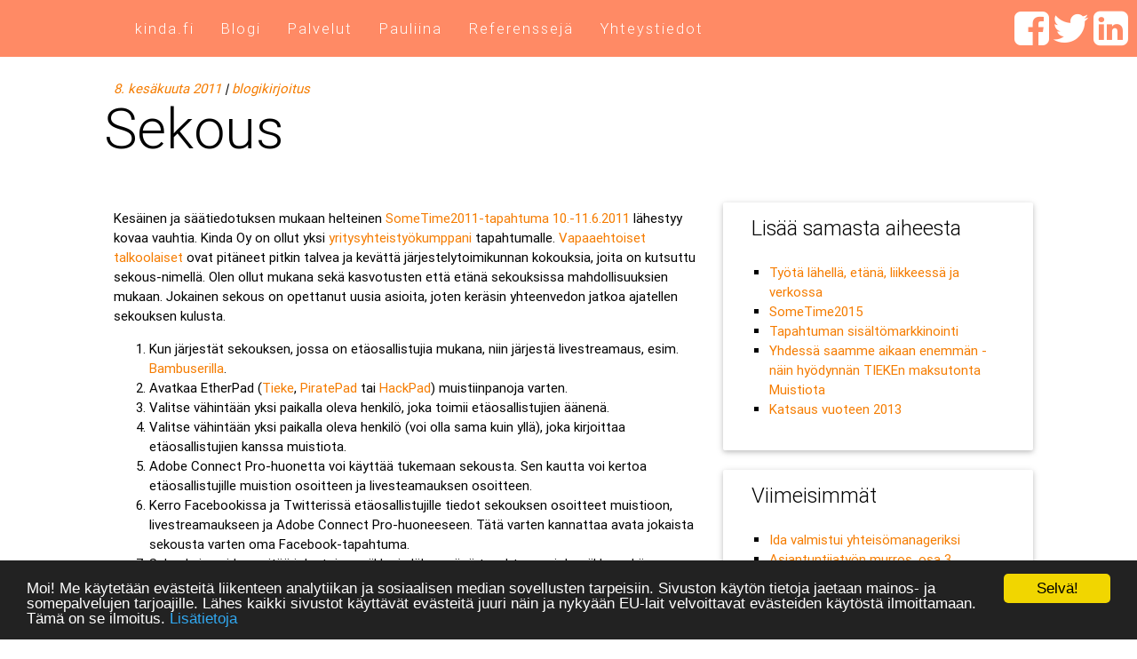

--- FILE ---
content_type: text/html
request_url: https://kinda.fi/posts/sekous/
body_size: 6097
content:
<!DOCTYPE HTML>
<html>
<head>

  <meta http-equiv="Content-Type" content="text/html; charset=UTF-8">
  <meta name="viewport" content="width=device-width, initial-scale=1, maximum-scale=1.0, user-scalable=no">
  <meta name="theme-color" content="#000000">
  <meta name="format-detection" content="telephone=no">
  <meta name="google-site-verification" content="YMI9VXv0bJgaBMnVnnzQLQ2FWx-ByskhXthm0ym5oEY" />

  <!--[if IE]><link rel="shortcut icon" href="/favicon.ico"><![endif]-->
  <link rel="apple-touch-icon-precomposed" href="/apple-touch-icon-precomposed.png">
  <link rel="icon" href="/favicon.png">
  <link rel="canonical" href="https://kinda.fi/posts/sekous/index.html" />

  
    <meta name="description" content="Kesäinen ja säätiedotuksen mukaan helteinen&amp;nbsp;SomeTime2011-tapahtuma 10.-11.6.2011 lähestyy kovaa vauhtia. Kinda Oy on ollut yksi yritysyhteistyökumppani tapahtumalle.&amp;nbsp;Vapaaehtoiset talkoolais">
<meta property="og:type" content="article">
<meta property="og:title" content="Sekous">
<meta property="og:url" content="https://kinda.fi/posts/sekous/index.html">
<meta property="og:site_name" content="Kinda.fi">
<meta property="og:description" content="Kesäinen ja säätiedotuksen mukaan helteinen&amp;nbsp;SomeTime2011-tapahtuma 10.-11.6.2011 lähestyy kovaa vauhtia. Kinda Oy on ollut yksi yritysyhteistyökumppani tapahtumalle.&amp;nbsp;Vapaaehtoiset talkoolais">
<meta property="og:locale">
<meta property="og:image" content="http://farm6.static.flickr.com/5301/5808861691_25bf77740b.jpg">
<meta property="article:published_time" content="2011-06-08T00:00:00.000Z">
<meta property="article:modified_time" content="2025-03-26T20:08:09.745Z">
<meta property="article:tag" content="sometime">
<meta property="article:tag" content="joukkoistaminen">
<meta property="article:tag" content="valokuvaus">
<meta property="article:tag" content="verkostoituminen">
<meta property="article:tag" content="mobiilisovellus">
<meta property="article:tag" content="twitter">
<meta property="article:tag" content="tapahtuma">
<meta property="article:tag" content="heimo">
<meta property="article:tag" content="bambuser">
<meta property="article:tag" content="verkkokokous">
<meta property="article:tag" content="googledocs">
<meta property="article:tag" content="etherpad">
<meta property="article:tag" content="wiki">
<meta property="article:tag" content="innostus">
<meta property="article:tag" content="facebook">
<meta name="twitter:card" content="summary">
<meta name="twitter:image" content="http://farm6.static.flickr.com/5301/5808861691_25bf77740b.jpg">
  

  
  <title>Sekous | Kinda.fi</title>


  <script src="https://code.jquery.com/jquery-2.2.0.min.js"></script>
  <link rel="stylesheet" href="https://cdnjs.cloudflare.com/ajax/libs/materialize/0.97.5/css/materialize.min.css">
  <script src="https://cdnjs.cloudflare.com/ajax/libs/materialize/0.97.5/js/materialize.min.js"></script>

  <link href="/css/style.css?v=5" type="text/css" rel="stylesheet" >
  <link href="/css/font-awesome.min.css" type="text/css" rel="stylesheet" >
  <script src="/js/modernizr.js"></script>
  <link href="https://fonts.googleapis.com/icon?family=Material+Icons" rel="stylesheet">

  <script type="text/javascript">
      window.cookieconsent_options = {"message":"Moi! Me käytetään evästeitä liikenteen analytiikan ja sosiaalisen median sovellusten tarpeisiin. Sivuston käytön tietoja jaetaan mainos- ja somepalvelujen tarjoajille. Lähes kaikki sivustot käyttävät evästeitä juuri näin ja nykyään EU-lait velvoittavat evästeiden käytöstä ilmoittamaan. Tämä on se ilmoitus.  ","dismiss":"Selvä!","learnMore":"Lisätietoja","link":"http://kinda.fi/evasteet/","theme":"dark-bottom"};
  </script>
  <script type="text/javascript" src="/js/cookieconsent.min.js"></script>
  <link href="/css/animate.min.css" type="text/css" rel="stylesheet" >

<meta name="generator" content="Hexo 6.1.0"></head>


<body id="top">
<main>
  <div id="fb-root"></div>
  <script>(function(d, s, id) {
    var js, fjs = d.getElementsByTagName(s)[0];
    if (d.getElementById(id)) return;
    js = d.createElement(s); js.id = id;
    js.src = "//connect.facebook.net/en_US/sdk.js#xfbml=1&version=v2.5";
    fjs.parentNode.insertBefore(js, fjs);
  }(document, 'script', 'facebook-jssdk'));</script>



<div class="navbar-fixed">
  <nav id="nav_f" class="deep-orange lighten-2" role="navigation">

    <div class="right navbar-social">
      <a target="_blank" rel="noopener" href="https://www.facebook.com/KindaOy"><i class="fa fa-facebook-square fa-3x"></i></a>
      <a target="_blank" rel="noopener" href="https://twitter.com/Kindafi"><i class="fa fa-twitter fa-3x"></i></a>
      <a target="_blank" rel="noopener" href="https://www.linkedin.com/company/1167000"><i class="fa fa-linkedin-square fa-3x"></i></a>
    </div>
    <div class="container">
      <div class="nav-wrapper">

        <ul class="left hide-on-med-and-down">
          <li><a href="/">kinda.fi</a></li>
          <li><a href="/blogi/">Blogi</a></li>
          <li><a href="/palvelut/">Palvelut</a></li>
          <li><a href="/pauliina/">Pauliina</a></li>
          <li><a href="/suositukset/">Referenssejä</a></li>
          <!-- <li><a href="/tilaus">Tilaus</a></li> -->
          <li><a href="/yhteys/">Yhteystiedot</a></li>
        </ul>
        <ul id="slide-out" class="side-nav">
          <li><a href="/">kinda.fi</a></li>
          <li><a href="/blogi/">Blogi</a></li>
          <li><a href="/palvelut/">Palvelut</a></li>
          <li><a href="/pauliina/">Pauliina</a></li>
          <li><a href="/suositukset/">Referenssejä</a></li>
          <!-- <li><a href="/tilaus">Tilaus</a></li> -->
          <li><a href="/yhteys/">Yhteystiedot</a></li>
        </ul>
        <a href="#" data-activates="slide-out" class="button-collapse"><i class="mdi-navigation-menu"></i></a>
      </div>
    </div>
  </nav>
</div>


<div class="colorback">

<div class="container">

  <div class="row">
    <div  class="col s12 m12 l12">
      
  <article id="post-sekous" class="article article-type-post">


    
    <div class="article-meta">
      <a href="/posts/sekous/" class="article-date">
  <time datetime="2011-06-08T00:00:00.000Z">8. kesäkuuta 2011</time>
</a>
 |
      
    <a class="article-category-link" href="/categories/blogikirjoitus/">blogikirjoitus</a>


    </div>
    

    

    <div class="row">
      
        
          <header class="article-header">
            
  
    <h1 class="article-title">
      Sekous
    </h1>
  


          </header>
        
      
    </div>

    </div>
  </div>

  <div class="row">
    <div  class="col s12 m8 l8">
      

<div class="article-entry">
  
    
    <p>Kesäinen ja säätiedotuksen mukaan helteinen&nbsp;<a href="http://kinda.fi/Yhteisollisen_tapahtuman_jarjestaminen_case_SomeTime2011">SomeTime2011-tapahtuma 10.-11.6.2011</a> lähestyy kovaa vauhtia. Kinda Oy on ollut yksi <a target="_blank" rel="noopener" href="http://sometime.purot.net/yritysyhteistyokumppanit">yritysyhteistyökumppani</a> tapahtumalle.&nbsp;<a target="_blank" rel="noopener" href="http://sometime2011.purot.net/aktiivit">Vapaaehtoiset talkoolaiset</a> ovat pitäneet pitkin talvea ja kevättä järjestelytoimikunnan kokouksia, joita on kutsuttu sekous-nimellä. Olen ollut mukana sekä kasvotusten että etänä sekouksissa mahdollisuuksien mukaan. Jokainen sekous on opettanut uusia asioita, joten keräsin yhteenvedon jatkoa ajatellen sekouksen kulusta.  <span id="more"></span>
</p><ol><li>Kun järjestät sekouksen, jossa on etäosallistujia mukana, niin järjestä livestreamaus, esim. <a target="_blank" rel="noopener" href="http://bambuser.com/">Bambuserilla</a>.</li><li>Avatkaa EtherPad (<a target="_blank" rel="noopener" href="http://muistio.tieke.fi/">Tieke</a>, <a target="_blank" rel="noopener" href="http://piratepad.net/front-page/">PiratePad</a> tai <a target="_blank" rel="noopener" href="https://hackpad.com/">HackPad</a>) muistiinpanoja varten.</li><li>Valitse vähintään yksi paikalla oleva henkilö, joka toimii etäosallistujien äänenä.</li><li>Valitse vähintään yksi paikalla oleva henkilö (voi olla sama kuin yllä), joka kirjoittaa etäosallistujien kanssa muistiota.</li><li>Adobe Connect Pro-huonetta voi käyttää tukemaan sekousta. Sen kautta voi kertoa etäosallistujille muistion osoitteen ja livesteamauksen osoitteen.</li><li>Kerro Facebookissa ja Twitterissä etäosallistujille tiedot sekouksen osoitteet muistioon, livestreamaukseen ja Adobe Connect Pro-huoneeseen. Tätä varten kannattaa avata jokaista sekousta varten oma Facebook-tapahtuma.</li><li>Sekouksia voidaan pitää joka toinen viikko ja lähempänä tapahtumaa joka viikko sekä tapahtumaviikolla useampi.</li><li>Sekouksen alussa esitellään lyhyesti jokainen paikalla osallistuja sekä luetaan ääneen etäosallistujien nimet.</li><li>Esittelykierroksen jälkeen tehdään lyhyt katsaus aiemmin tapahtuneisiin asioihin ja sekouksiin.</li><li>Katsauksen jälkeen käsitellään kaikki esiin tulevat asiat ja tehdään muistiinpanot.</li><li>Sekouksen jälkeen voi muistiinpanot siirtää EtherPadista <a target="_blank" rel="noopener" href="http://sometime2011.purot.net/miitit">suunnitteluwikiin</a> tai GoogleDocsiin talteen.</li></ol><p>Enää kaksi yötä ja sitten näemme tuttujen ja uusien kasvojen kanssa Espoossa Aalto Design Factorylla. Olen siellä vastaanottamassa rekisteröintitiskillä molempina päivinä, perjantaina ja lauantaina klo 9-10.</p><p>Voit seurata Twitterissä <a target="_blank" rel="noopener" href="http://twitter.com/#!/search/%23SomeTime2011">#SomeTime2011</a> tapahtuman lähenemistä ja <a target="_blank" rel="noopener" href="http://www.facebook.com/sometime.fi">Facebook-sivuilla</a>. Voit käydä katsomassa Bambuserissa aiempia livestreamauksia hakusanalla <a target="_blank" rel="noopener" href="http://bambuser.com/search/bambuser_search/SomeTime2011">SomeTime2011</a> ja Kurt Linderoosin Personal EU-kanavalta tallenteet nimettynä etuosassa <a target="_blank" rel="noopener" href="http://bambuser.com/channel/personaleu">SomeTime2011f2f</a>. Nähdään ja ollaan kuulolla!</p><p>P.S. Tässä <a target="_blank" rel="noopener" href="http://www.flickr.com/photos/keskitalo/5808861691/">Antti Keskitalon ottamassa kuvassa</a> on sukulaisnaisten tuoma ihana tuliaislahja Thaimaasta!</p><p><a target="_blank" rel="noopener" href="http://www.flickr.com/photos/keskitalo/5808861691/" title="fb-sandaalit by antti.keskitalo, on Flickr"><img style="display: block; margin-left: auto; margin-right: auto;" src="http://farm6.static.flickr.com/5301/5808861691_25bf77740b.jpg" alt="fb-sandaalit" width="500" height="333"></a></p><p style="text-align: right;">

<p><em>- Pauliina</em></p></p>

    
  
</div>

      <div class="article-footer">

  <div class="social-shares">
    <div class="fb-like" data-href="https://kinda.fi//posts/sekous" data-layout="button_count" data-action="like" data-show-faces="false" data-share="true">
    </div>
    <div class="twitter-share"><a target="_blank" rel="noopener" href="https://twitter.com/intent/tweet" class="twitter-share-button">Tweet</a></div>
    <script>!function(d,s,id){var js,fjs=d.getElementsByTagName(s)[0],p=/^http:/.test(d.location)?'http':'https';if(!d.getElementById(id)){js=d.createElement(s);js.id=id;js.src=p+'://platform.twitter.com/widgets.js';fjs.parentNode.insertBefore(js,fjs);}}(document, 'script', 'twitter-wjs');</script> <script src="//platform.linkedin.com/in.js" type="text/javascript">
      lang: en_US
    </script>
    <script type="IN/Share" style="vertical-align: top;"></script>
  </div>

  
  <ul class="article-tag-list"><div class="chip deep-orange lighten-2 white-text"><li class="article-tag-list-item"><a class="article-tag-list-link" href="/tags/bambuser/">bambuser</a></li></div><div class="chip deep-orange lighten-2 white-text"><li class="article-tag-list-item"><a class="article-tag-list-link" href="/tags/etherpad/">etherpad</a></li></div><div class="chip deep-orange lighten-2 white-text"><li class="article-tag-list-item"><a class="article-tag-list-link" href="/tags/facebook/">facebook</a></li></div><div class="chip deep-orange lighten-2 white-text"><li class="article-tag-list-item"><a class="article-tag-list-link" href="/tags/googledocs/">googledocs</a></li></div><div class="chip deep-orange lighten-2 white-text"><li class="article-tag-list-item"><a class="article-tag-list-link" href="/tags/heimo/">heimo</a></li></div><div class="chip deep-orange lighten-2 white-text"><li class="article-tag-list-item"><a class="article-tag-list-link" href="/tags/innostus/">innostus</a></li></div><div class="chip deep-orange lighten-2 white-text"><li class="article-tag-list-item"><a class="article-tag-list-link" href="/tags/joukkoistaminen/">joukkoistaminen</a></li></div><div class="chip deep-orange lighten-2 white-text"><li class="article-tag-list-item"><a class="article-tag-list-link" href="/tags/mobiilisovellus/">mobiilisovellus</a></li></div><div class="chip deep-orange lighten-2 white-text"><li class="article-tag-list-item"><a class="article-tag-list-link" href="/tags/sometime/">sometime</a></li></div><div class="chip deep-orange lighten-2 white-text"><li class="article-tag-list-item"><a class="article-tag-list-link" href="/tags/tapahtuma/">tapahtuma</a></li></div><div class="chip deep-orange lighten-2 white-text"><li class="article-tag-list-item"><a class="article-tag-list-link" href="/tags/twitter/">twitter</a></li></div><div class="chip deep-orange lighten-2 white-text"><li class="article-tag-list-item"><a class="article-tag-list-link" href="/tags/valokuvaus/">valokuvaus</a></li></div><div class="chip deep-orange lighten-2 white-text"><li class="article-tag-list-item"><a class="article-tag-list-link" href="/tags/verkkokokous/">verkkokokous</a></li></div><div class="chip deep-orange lighten-2 white-text"><li class="article-tag-list-item"><a class="article-tag-list-link" href="/tags/verkostoituminen/">verkostoituminen</a></li></div><div class="chip deep-orange lighten-2 white-text"><li class="article-tag-list-item"><a class="article-tag-list-link" href="/tags/wiki/">wiki</a></li></div></ul>




</div>


  
<div id="article-nav" class="card  lighten-3">
  
    <div class="article-nav-link-wrap">
      <a href="/posts/kinda-oy-lempaalan-paras-yritys/" id="article-nav-newer">
        <strong class="article-nav-caption"><i class="fa fa-arrow-right"></i> Uudempi:</strong>
        <span class="article-nav-title">
          
            Kinda Oy, Lempäälän paras yritys
          
        </span>
      </a>
    </div>
  
  
    <div class="article-nav-link-wrap">
      <a href="/posts/suomi-mm2011/" id="article-nav-older">
        <strong class="article-nav-caption"><i class="fa fa-arrow-right"></i> Vanhempi:</strong>
        <span class="article-nav-title">Suomi MM2011</span>
      </a>
    </div>
  
</div>



</article>



<section id="comments">
  <div id="disqus_thread"></div>
  <script>
  var disqus_config = function () {
  this.page.url = "https://kinda.fi/posts/sekous/";
  //this.page.identifier = PAGE_IDENTIFIER;
  };

  (function() {
  var d = document, s = d.createElement('script');

  s.src = '//kindafi.disqus.com/embed.js';

  s.setAttribute('data-timestamp', +new Date());
  (d.head || d.body).appendChild(s);
  })();
  </script>
  <noscript>Please enable JavaScript to view the <a target="_blank" href="https://disqus.com/?ref_noscript" rel="nofollow noopener">comments powered by Disqus.</a></noscript>
</section>


    </div>
    <div  class="card col s12 m4 l4">
      
        <div class="card-content">
          <span class="card-title">Lisää samasta aiheesta</span>
          <ul class="related-posts"><li class="related-posts-item"><a href="/posts/Tyota_lahella_etana_liikkeessa_ja_verkossa/">Työtä lähellä, etänä, liikkeessä ja verkossa</a></li><li class="related-posts-item"><a href="/posts/sometime2015/">SomeTime2015</a></li><li class="related-posts-item"><a href="/posts/tapahtuman-sisaltomarkkinointi/">Tapahtuman sisältömarkkinointi</a></li><li class="related-posts-item"><a href="/posts/yhdessa-saamme-aikaan-enemman/">Yhdessä saamme aikaan enemmän - näin hyödynnän TIEKEn maksutonta Muistiota</a></li><li class="related-posts-item"><a href="/posts/katsaus-vuoteen-2013/">Katsaus vuoteen 2013</a></li>
        </div>
      
    </div>
    <div class="card col s12 m4 l4">
      <div class="card-content">
        <span class="card-title">Viimeisimmät</span>
        <ul class="recent_posts"><li class="recent_post"><a href="/posts/ida-valmistui-yhteisomanageriksi/">Ida valmistui yhteisömanageriksi</a></li><li class="recent_post"><a href="/posts/asiantuntijatyon-murros-osa-kolme-hairintatilanteissa-toimiminen/">Asiantuntijatyön murros, osa 3 Häirintätilanteissa toimiminen</a></li><li class="recent_post"><a href="/posts/asiantuntijatyon-murros-osa-kaksi-digitaalinen-tyoturvallisuus/">Asiantuntijatyön murros, osa 2 Digitaalinen työturvallisuus</a></li><li class="recent_post"><a href="/posts/asiantuntijatyon-murros-osa-yksi-etatyo-ja-hybridityo/">Asiantuntijatyön murros, osa 1 Etätyö ja hybridityö</a></li><li class="recent_post"><a href="/posts/esta-huijaukset-facebookissa-kaksivaiheinen-tunnistautuminen-ja-merkitsemisen-estaminen/">Estä huijaukset Facebookissa - kaksivaiheinen tunnistautuminen ja merkitsemisen estäminen</a></li><li class="recent_post"><a href="/posts/ilmaisia-kuvapankkeja/">Ilmaisia kuvapankkeja</a></li><li class="recent_post"><a href="/posts/someohjeita/">Someohjeita</a></li><li class="recent_post"><a href="/posts/valmistautuminen-keskusteluun-somessa/">Valmistautuminen keskusteluun sosiaalisessa mediassa</a></li><li class="recent_post"><a href="/posts/uimarilupaus-jenni-moisio/">Uimarilupaus Jenni Moisio</a></li><li class="recent_post"><a href="/posts/osta-lempaalasta/">Osta Lempäälästä</a></li></ul>
      </div>
    </div>

  </div>

</div>
</div>
<!--Footer-->
</main>
<footer id="contact" class="deep-orange lighten-2 white-text">
    <div class="container">
        <div class="row">
            <div class="col l6 s6">
              <div class="row">
                <div class="col l4 12">
                  <img src="/images/kinda.svg" height="100" alt="KINDA">
                </div>
              </div>
            </div>

            <div class="col l6 s6">
              <div class="right">
                <a class="white-text" target="_blank" rel="noopener" href="https://www.facebook.com/KindaOy"><i class="fa fa-facebook-square fa-3x"></i></a>
                <a class="white-text" target="_blank" rel="noopener" href="https://twitter.com/Kindafi"><i class="fa fa-twitter fa-3x"></i></a>
                <a class="white-text" target="_blank" rel="noopener" href="https://www.linkedin.com/company/1167000"><i class="fa fa-linkedin-square fa-3x"></i></a>
              </div>
            </div>
            <div class="col l6 s6">
              <p class="right white-text text-darken-2"> <i style="margin-right:10px;" class="fa fa-whatsapp fa-2x"></i>+358 400 958 405</p>
            </div>
        </div>
    </div>
    <div class="footer-copyright white-text darken-3">
        <div class="container wite-text text-darken-2">
            <div class="left">&copy; Kinda Oy 2024</div>
            <div class="right"><a class="white-text" href=/evasteet/>Evästeistä</a></div> <div class="right" style="margin-left:10px;margin-right:10px;"> | </div>
            <div class="right"><a class="white-text" href=/rekisteriseloste>Rekisteriseloste</a></div>
        </div>
    </div>
</footer>


<script src="/js/masonry.pkgd.min.js"></script>
<script type="text/javascript">
    (function(e,t){var n=e.amplitude||{_q:[],_iq:{}};var r=t.createElement("script")
    ;r.type="text/javascript"
    ;r.integrity="sha384-girahbTbYZ9tT03PWWj0mEVgyxtZoyDF9KVZdL+R53PP5wCY0PiVUKq0jeRlMx9M"
    ;r.crossOrigin="anonymous";r.async=true
    ;r.src="https://cdn.amplitude.com/libs/amplitude-7.2.1-min.gz.js"
    ;r.onload=function(){if(!e.amplitude.runQueuedFunctions){
    console.log("[Amplitude] Error: could not load SDK")}}
    ;var i=t.getElementsByTagName("script")[0];i.parentNode.insertBefore(r,i)
    ;function s(e,t){e.prototype[t]=function(){
    this._q.push([t].concat(Array.prototype.slice.call(arguments,0)));return this}}
    var o=function(){this._q=[];return this}
    ;var a=["add","append","clearAll","prepend","set","setOnce","unset"]
    ;for(var u=0;u<a.length;u++){s(o,a[u])}n.Identify=o;var c=function(){this._q=[]
    ;return this}
    ;var l=["setProductId","setQuantity","setPrice","setRevenueType","setEventProperties"]
    ;for(var p=0;p<l.length;p++){s(c,l[p])}n.Revenue=c
    ;var d=["init","logEvent","logRevenue","setUserId","setUserProperties","setOptOut","setVersionName","setDomain","setDeviceId", "enableTracking", "setGlobalUserProperties","identify","clearUserProperties","setGroup","logRevenueV2","regenerateDeviceId","groupIdentify","onInit","logEventWithTimestamp","logEventWithGroups","setSessionId","resetSessionId"]
    ;function v(e){function t(t){e[t]=function(){
    e._q.push([t].concat(Array.prototype.slice.call(arguments,0)))}}
    for(var n=0;n<d.length;n++){t(d[n])}}v(n);n.getInstance=function(e){
    e=(!e||e.length===0?"$default_instance":e).toLowerCase()
    ;if(!n._iq.hasOwnProperty(e)){n._iq[e]={_q:[]};v(n._iq[e])}return n._iq[e]}
    ;e.amplitude=n})(window,document);
  
    amplitude.getInstance().init("bd4f39ee102c3d1cd9c24d7d4d47e510");
 
    
    var details = {
    page_title : "Sekous",
    page_url : "posts/sekous/",
    };
    amplitude.getInstance().logEvent("sivu", details);

  </script>
<script src="/js/init.js?ver=1"></script>
</body>
</html>



--- FILE ---
content_type: text/css
request_url: https://kinda.fi/css/style.css?v=5
body_size: 2190
content:
html {
  min-height: 100vh;
}

body {
  position: relative;
  min-height: 100vh;
}

/* 
.default_color{background-color: #f57c00 !important}

.default_color_text{color: #2196F3 !important}
*/

html, body {
  margin: 0;
  height: 100%;
}
body {
  display: grid;
  grid-gap: 10px;
  grid-template-columns: 1fr;
  grid-template-areas: "main" "footer";
  grid-template-rows: 1fr 80px;
}
main {
  grid-area: main;
}
footer {
  padding-top: 10px;
  min-height: 300px;
  grid-area: footer;
}

.icon-block {
    padding: 0 15px;
}


h1{
  font-weight: 300;
}

h2{
  font-weight: 300;
}
h3{
  font-weight: 300;
}
h4{
  font-weight: 300;
}

#nav_f{
  padding-left: 10px;
    box-shadow: none !important;
    -webkit-box-shadow:none !important;
}

#nav_f a{
    color: white;
}

.navbar-social{
  margin-right: 10px;
  margin-top: 10px;
}

.text_h {
    padding: 5% 0;
    font-size: 6.0em;
    font-weight: 300;
    color:white;
}

.bigger_text{
  font-size: 2.0rem;
  font-weight: 300;
}

.brand-logo{
    position: absolute;
    color: #fff;
    display: inline-block;
    font-size: 2.1rem;
    font-style: normal;
    font-weight: 100;
    padding: 0;
    letter-spacing: 7px;
}


.span_h2 {font-weight: 300;color: #2196F3;}

.text_b{color: #2196F3;}

.in{font-weight: 400 !important; font-style: normal !important;}


.pauliinacover{
background-image: url(../images/pauliinaweb-10.jpg);
background-size: cover;
}

@media only screen and (max-width: 600px){
  .pauliinacover{
  background-image: url(../images/pauliinaweb-10-s.jpg);
  background-size: cover;
  }
}

.laskucover{
/* background-image: url(../images/sinisiivin.jpg);
background-size: cover; */
}
.valmentajacover{
background-image: url(../images/ruohokentta.jpg);
background-size: cover;
}

.content{
  max-width: 1280px;
  margin: auto;
  padding: 10px;
}

.colorback{
  padding-bottom: 200px;
  padding-top: 10px;
  color: black;
  margin-bottom: 0;
}
.big-section{
  /* min-height: 600px; */
  padding-bottom: 10px;
  padding-top: 10px;
  color: black;
  margin-bottom: 0;
  position: relative;
}

.big-section h2{
  font-weight: 300;
}

.big-header{
  font-weight: 300;
  margin-top: 10;
}

.bubble-box{
  font-size: 1.2rem;
  font-style: italic;
}

.green .card{
  font-size: 1.2rem;
  font-weight: 300;
  background-color: #2e7d32;
}

.suositukset {
  font-size: 1.2rem;
  font-weight: 300;
}


.card .card-content {
    padding: 5px 20px 20px 20px;;
}

.card-content a {color: #2196F3;}

.card-content a:hover {color: #2196F3;}

.card-content ul li {
  list-style-type: square;
  margin-left: 20px;
}

.kindalist ul li {
  list-style-type: square;
  margin-left: 40px;
}

.card-content ul li {
  list-style-type: square;
  margin-left: 20px;
}

.text_pink{color:#EF9A9A;}

nav ul a {
    font-size: 1.1rem;
    color: #FFF;
    letter-spacing: 2px;
    display: block;
    font-weight: 300;
    padding: 0px 15px;
}

.cd-headline.type .cd-words-wrapper {
    vertical-align: top;
    overflow: hidden;
}

.cd-headline.type .cd-words-wrapper::after {
    /* vertical bar */
    content: '';
    position: absolute;
    right: 0;
    top: 50%;
    bottom: auto;
    -webkit-transform: translateY(-50%);
    -moz-transform: translateY(-50%);
    -ms-transform: translateY(-50%);
    -o-transform: translateY(-50%);
    transform: translateY(-50%);
    height: 90%;
    width: 1px;
    background-color: #aebcb9;
}

.cd-headline.type .cd-words-wrapper.waiting::after {
    -webkit-animation: cd-pulse 1s infinite;
    -moz-animation: cd-pulse 1s infinite;
    animation: cd-pulse 1s infinite;
}
.cd-headline.type .cd-words-wrapper.selected {
    background-color: #FFF;
}

.cd-headline.type .cd-words-wrapper.selected::after {
    visibility: hidden;
}

.cd-headline.type .cd-words-wrapper.selected b {
    color: #2196F3;
}

.cd-headline.type b {
    visibility: hidden;
}

.cd-headline.type b.is-visible {
    visibility: visible;
}

.cd-headline.type i {
    position: absolute;
    visibility: hidden;
}
.cd-headline.type i.in {
    position: relative;
    visibility: visible;
}

@-webkit-keyframes cd-pulse {
    0% {
        -webkit-transform: translateY(-50%) scale(1);
        opacity: 1;
    }
    40% {
        -webkit-transform: translateY(-50%) scale(0.9);
        opacity: 0;
    }
    100% {
        -webkit-transform: translateY(-50%) scale(0);
        opacity: 0;
    }
}
@-moz-keyframes cd-pulse {
    0% {
        -moz-transform: translateY(-50%) scale(1);
        opacity: 1;
    }
    40% {
        -moz-transform: translateY(-50%) scale(0.9);
        opacity: 0;
    }
    100% {
        -moz-transform: translateY(-50%) scale(0);
        opacity: 0;
    }
}

@keyframes cd-pulse {
    0% {
        -webkit-transform: translateY(-50%) scale(1);
        -moz-transform: translateY(-50%) scale(1);
        -ms-transform: translateY(-50%) scale(1);
        -o-transform: translateY(-50%) scale(1);
        transform: translateY(-50%) scale(1);
        opacity: 1;
    }
    40% {
        -webkit-transform: translateY(-50%) scale(0.9);
        -moz-transform: translateY(-50%) scale(0.9);
        -ms-transform: translateY(-50%) scale(0.9);
        -o-transform: translateY(-50%) scale(0.9);
        transform: translateY(-50%) scale(0.9);
        opacity: 0;
    }
    100% {
        -webkit-transform: translateY(-50%) scale(0);
        -moz-transform: translateY(-50%) scale(0);
        -ms-transform: translateY(-50%) scale(0);
        -o-transform: translateY(-50%) scale(0);
        transform: translateY(-50%) scale(0);
        opacity: 0;
    }
}



@media only screen and (max-width: 480px) {
    .text_h {
        padding: 4% 0;
        font-size: 5em;
        font-weight: 100;
        color: white;
    }
}

nav a.button-collapse {
    left: -25px;
}

.container {
}

.container a {
  color: #f57c00; /* orange darken-2 */
}

.article-type-post{
  margin-top: 15px;
}

.article-index {
  margin-top: 15px;
  margin-bottom: 30px;
}


.article-meta{
  font-style: italic;
}
.article-index h1 {
  font-size: 2rem;
}
@media only screen and (max-width: 600px){
  .bigger_text{
    font-size: 1.5rem;
  }
  .big-section{
    padding-left: 15px;
    padding-right: 5px;
  }
  .big-header{
    font-size: 2.5rem;
  }
  h1{
    font-size: 2.5rem;
  }
  h2{
    font-size: 2rem;
  }
  .article-entry h3{
    font-size: 2rem;
  }
}

@media only screen and (min-width: 601px){
  .big-section{
    padding-left: 25px;
    padding-right: 5px;
  }
  .container {
    width: 90%;
  }
  .article-index h1 {
    font-size: 2rem;
  }
  .big-header{
    font-size: 3rem;
  }
  .article-entry h2{
    font-size: 2.3rem;
  }
  .article-entry h3{
    font-size: 2rem;
  }
}

@media only screen and (min-width: 993px){
  .big-section{
    padding-left: 80px;
    padding-right: 40px;
  }
  .container {
    width: 90%;
  }
  .article-index h1 {
    font-size: 3.5rem;
  }
  .big-header{
    font-size: 3.5rem;
  }
  .article-entry h2{
    font-size: 2.3rem;
  }
  .article-entry h3{
    font-size: 2rem;
  }
}

@media only screen and (min-width: 1280px){
  .big-section{
    padding-left: 80px;
    padding-right: 40px;
  }
  .container {
    width: 80%;
  }
  .article-index h1 {
    font-size: 3.5rem;
  }
  .big-header{
    font-size: 4.2rem;
  }
}

.card-avatar .waves-effect {
    text-align: center;
    margin-top: 20px;
}

.card-avatar img {
    height: 150px;
    width: 150px;
    border-radius: 75px;
}

.orderbutton{
  margin-top: 20px;
}
.card-avatar .card-content {
    text-align: center;
}

.card .card-content p {
    margin: 15px 0px;
}

.card-avatar .card-content i {
   font-size: 1.5rem;
}

.card-avatar .card-content .card-title {
    line-height: 30px !important;
}

footer.page-footer {
  bottom: 0;
  clear: both;
  position: absolute;
  width: 100%;
  margin-top: 0px !important;
}

.article-entry p img{
    max-width: 100%;
}

.article-entry ul li{
  list-style: disc;
  list-style-position: inside;
  list-style-type: disc;
}

#kuvaus ul li{
  list-style: disc;
  list-style-position: inside;
  list-style-type: disc;
}

.article-header h1 {
  top: 0px;
  margin: 0px;
}

.article-header{
  top: 0px;
}

#article-nav{
  padding: 10px;
}
.article-index {
  padding: 0 10px 10px 10px;
}

.article-entry a{
  color: #f57c00; /* orange darken-2 */
}

.article-date {
}
.article-category {
}

.page-number{
  margin-right: 5px;
}

.article-tag-list-link {
  font-weight: 300;
}
.article-tag-list-item a{
  color: white;
}

.article-tag-list .chip {
  border-radius: 4px;
  margin-right: 2px;
  margin-bottom: 5px;
}

.category-list-link{
  margin-right: 5px;
}
.archive-list-link{
  margin-right: 5px;
}

.logo-text {
  font-size: 1.2rem;
}

.side-nav{
  background-color: black;
}
.suositukset-author{
  font-style: italic;
  margin-bottom: 10px;
  margin-top: 10px;
}
.suositukset a{
  color: #2196F3;
}

@media (max-width: 600px) {
.grid-sizer,
.grid-item { width: 95%; margin:10px}
}
@media (min-width: 601px) {
.grid-sizer,
.grid-item { width: 45%; margin:10px}
}

.img-thumbnail {
  max-width: 100%;
}

.teaser{
  margin-top: -10px;
}
.teaser_img {
  width: 100%;
}

.article-teaser-header{
  margin-right: 10px;

}

.article-teaser-header a{
  color: white;
}
.article-teaser-header h1{
  margin: 0;
}
.teaser_image  {
  left: 0;
  right: 0;
  z-index: 0;
  position: relative;
  padding: 10px;
  filter: brightness(50%);
  -webkit-filter: brightness(50%);
  -moz-filter: brightness(50%);
}

.teaser_content {
  color: white;
  position: absolute;
  padding: 10px;
  left: 0;
  top: 0;
  z-index: 100;
  margin-top: 10px;
  margin-left: 10px;
}

#muuta {
  min-height: 150px;
}

.social-shares{
  padding-top: 15px;
  padding-bottom: 15px;
}

.IN-widget{
  vertical-align: top !important;
}

.twitter-share{
  display: inline-block;
  vertical-align: top;
  margin-right: 5px;
}

address {
  font-size: 1.3rem;
  font-weight: 300;
}

.counter{
}

.count-header{
  min-height: 90px;
}

blockquote {
    font-size:16px;
    padding:28px 50px 1px 20px;
    margin-left:3px;
    margin-bottom:40px;
    background:#ffe0b2;
    border-left: 0;
}

blockquote:before {
    color: #f57c00;
    font-size: 40px;
    line-height: 0.1em;
    margin-right: 0.27em;
    content: "\f10d";
    font-family: FontAwesome;
    float:left;
}

.parallax-container {
  height: auto;
}

.pauliinainfo{margin: 30px 30px 30px 0;}

.page-social-shares{
  bottom: 5px;
}

#palauteform {
  min-height: 600px;
}

.palveluimagerow{
  margin-top: 10px;
}

.palveluimage{
  bottom: 0;
  left: 0;
  margin-top: 10px;
}

.palveluimage img{
   max-height: 230px;
}

.article-entry table tbody tr td {
  padding: 5px 5px;
}


--- FILE ---
content_type: text/javascript
request_url: https://kinda.fi/js/init.js?ver=1
body_size: 1490
content:
!function(t,e){"function"==typeof define&&define.amd?define(e):"object"==typeof exports?module.exports=e(require,exports,module):t.CountUp=e()}(this,(function(t,e,a){return function(t,e,a,n,i,o){for(var r=0,s=["webkit","moz","ms","o"],l=0;l<s.length&&!window.requestAnimationFrame;++l)window.requestAnimationFrame=window[s[l]+"RequestAnimationFrame"],window.cancelAnimationFrame=window[s[l]+"CancelAnimationFrame"]||window[s[l]+"CancelRequestAnimationFrame"];for(var u in window.requestAnimationFrame||(window.requestAnimationFrame=function(t,e){var a=(new Date).getTime(),n=Math.max(0,16-(a-r)),i=window.setTimeout((function(){t(a+n)}),n);return r=a+n,i}),window.cancelAnimationFrame||(window.cancelAnimationFrame=function(t){clearTimeout(t)}),this.options={useEasing:!0,useGrouping:!0,separator:",",decimal:".",postFormatter:null},o)o.hasOwnProperty(u)&&(this.options[u]=o[u]);""===this.options.separator&&(this.options.useGrouping=!1),this.options.prefix||(this.options.prefix=""),this.options.suffix||(this.options.suffix=""),this.d="string"==typeof t?document.getElementById(t):t,this.startVal=Number(e),this.endVal=Number(a),this.countDown=this.startVal>this.endVal,this.frameVal=this.startVal,this.decimals=Math.max(0,n||0),this.dec=Math.pow(10,this.decimals),this.duration=1e3*Number(i)||2e3;var m=this;this.version=function(){return"1.6.1"},this.printValue=function(t){var e=isNaN(t)?"--":m.formatNumber(t);"INPUT"==m.d.tagName?this.d.value=e:"text"==m.d.tagName||"tspan"==m.d.tagName?this.d.textContent=e:this.d.innerHTML=e},this.easeOutExpo=function(t,e,a,n){return a*(1-Math.pow(2,-10*t/n))*1024/1023+e},this.count=function(t){m.startTime||(m.startTime=t),m.timestamp=t;var e=t-m.startTime;m.remaining=m.duration-e,m.options.useEasing?m.countDown?m.frameVal=m.startVal-m.easeOutExpo(e,0,m.startVal-m.endVal,m.duration):m.frameVal=m.easeOutExpo(e,m.startVal,m.endVal-m.startVal,m.duration):m.countDown?m.frameVal=m.startVal-(m.startVal-m.endVal)*(e/m.duration):m.frameVal=m.startVal+(m.endVal-m.startVal)*(e/m.duration),m.countDown?m.frameVal=m.frameVal<m.endVal?m.endVal:m.frameVal:m.frameVal=m.frameVal>m.endVal?m.endVal:m.frameVal,m.frameVal=Math.floor(m.frameVal*m.dec)/m.dec,m.printValue(m.frameVal),e<m.duration?m.rAF=requestAnimationFrame(m.count):m.callback&&m.callback()},this.start=function(t){return m.callback=t,m.rAF=requestAnimationFrame(m.count),!1},this.pauseResume=function(){m.paused?(m.paused=!1,delete m.startTime,m.duration=m.remaining,m.startVal=m.frameVal,requestAnimationFrame(m.count)):(m.paused=!0,cancelAnimationFrame(m.rAF))},this.reset=function(){m.paused=!1,delete m.startTime,m.startVal=e,cancelAnimationFrame(m.rAF),m.printValue(m.startVal)},this.update=function(t){cancelAnimationFrame(m.rAF),m.paused=!1,delete m.startTime,m.startVal=m.frameVal,m.endVal=Number(t),m.countDown=m.startVal>m.endVal,m.rAF=requestAnimationFrame(m.count)},this.formatNumber=function(t){var e,a,n,i;if(t=t.toFixed(m.decimals),a=(e=(t+="").split("."))[0],n=e.length>1?m.options.decimal+e[1]:"",i=/(\d+)(\d{3})/,m.options.useGrouping)for(;i.test(a);)a=a.replace(i,"$1"+m.options.separator+"$2");var o=m.options.prefix+a+n+m.options.suffix;return null!=m.options.postFormatter&&(o=m.options.postFormatter(o)),o},m.printValue(m.startVal)}})),$(document).ready((function(){$("select").material_select()})),$(".grid").masonry({itemSelector:".grid-item",columnWidth:".grid-sizer",percentPosition:!0}),$(".button-collapse").sideNav(),$(document).ready((function(){$(".parallax").parallax()})),$(document).ready((function(){if("undefined"!=typeof count_twitter){var t={useEasing:!0,useGrouping:!0,separator:",",decimal:".",prefix:"",suffix:""};twAnim=new CountUp("twcount",0,count_twitter,0,4,t),poAnim=new CountUp("postcount",0,count_posts,0,2.5),slAnim=new CountUp("slidecount",0,count_slide,0,1),dlAnim=new CountUp("deliciouscount",0,count_delicious,0,2.5,t)}})),$(document).ready((function(){if("undefined"!=typeof count_twitter){showCounters=function(){twAnim.start(),poAnim.start(),slAnim.start(),dlAnim.start()};Materialize.scrollFire([{selector:"#counters",offset:300,callback:"showCounters()"}])}})),$(document).ready((function(){animateItk=function(){$("#kommentitlink").addClass("animated bounce")};Materialize.scrollFire([{selector:"#kommentitlink",offset:200,callback:"animateItk()"}])})),$(document).ready((function(){animateItp=function(){$("#palvelutlink").addClass("animated bounce")};Materialize.scrollFire([{selector:"#palvelutlink",offset:200,callback:"animateItp()"}])})),$(document).ready((function(){animateItb=function(){$("#blogilink").addClass("animated bounce")};Materialize.scrollFire([{selector:"#blogilink",offset:200,callback:"animateItb()"}])})),tilaa=function(t){window.location.href="/yhteys/"};

--- FILE ---
content_type: image/svg+xml
request_url: https://kinda.fi/images/kinda.svg
body_size: 4340
content:
<?xml version="1.0" encoding="utf-8"?>
<!-- Generator: Adobe Illustrator 15.0.0, SVG Export Plug-In . SVG Version: 6.00 Build 0)  -->
<!DOCTYPE svg PUBLIC "-//W3C//DTD SVG 1.1//EN" "http://www.w3.org/Graphics/SVG/1.1/DTD/svg11.dtd">
<svg version="1.1" id="Layer_1" xmlns="http://www.w3.org/2000/svg" xmlns:xlink="http://www.w3.org/1999/xlink" x="0px" y="0px"
	 width="244.36px" height="232.08px" viewBox="0 0 244.36 232.08" enable-background="new 0 0 244.36 232.08" xml:space="preserve">
<g>
	<path fill-rule="evenodd" clip-rule="evenodd" fill="#DE591B" d="M244.08,0c0,11.52,0,23.04,0,34.56
		C131.741,40.319,58.889,86.232,0,145.92C0,97.28,0,48.639,0,0C81.362,0,162.715,0,244.08,0z"/>
	
		<image overflow="visible" width="1019" height="968" xlink:href="[data-uri]
GXRFWHRTb2Z0d2FyZQBBZG9iZSBJbWFnZVJlYWR5ccllPAAAFepJREFUeNrs3dFum0AURVET8f+/
TEjkSMhywMDMcOey1pulxnagSbMPtH08AAAAgO5NT44EAAAAJA3/5eMvhwQAAAByEv0AAAAg+gEA
AADRDwAAAIh+AAAAQPQDAAAAoh8AAAAQ/QAAACD6AQAAANEPAAAAiH4AAABA9AMAAACiHwAAABD9
AAAAIPoBAAAA0Q8AAACIfgAAAED0AwAAAKIfAAAAEP0AAAAg+gEAAADRDwAAAIh+AAAAQPQDAAAA
oh8AAAAQ/QAAACD6AQAAANEPAAAAiH4AAABA9AMAAACiHwAAABD9AAAAIPoBAAAA0Q8AAACIfgAA
AED0AwAAAKIfAAAAEP0AAAAg+gEAAADRDwAAAIh+AAAAQPQDAAAAoh8AAAAQ/QAAACD6AQAAANEP
AAAAiH4AAABA9AMAAACiHwAAABD9AAAAIPoBAAAA0Q8AAACIfgAAAED0AwAAAKIfAAAAEP0AAAAg
+gEAAADRDwAAAIh+AAAAQPQDAAAAoh8AAAAQ/QAAACD6AQAAANEPAAAAiH4AAABA9AMAAACiHwAA
ABD9AAAAIPoBAAAA0Q8AAACIfgAAAED0AwAAAKIfAAAAEP0AAAAg+gEAAADRDwAAAIh+AAAAQPQD
AAAAoh8AAAAQ/QAAACD6AQAAANEPAAAAiH4AAABA9AMAAACiHwAAABD9AAAAIPoBAAAA0Q8AAACI
fgAAAED0AwAAAKIfAAAAEP0AAAAg+gEAAADRDwAAAIh+AAAAQPQDAAAAoh8AAAAQ/QAAACD6AQAA
ANEPAAAAiH4AAABA9AMAAACiHwAAABD9AAAAIPoBAAAA0Q8AAACIfgAAAED0AwAAAKIfAAAAEP0A
AAAg+gEAAADRDwAAAIh+AAAAQPQDAAAAoh8AAAAQ/QAAACD6AQAAANEPAAAAiH4AAABA9AMAAACi
HwAAABD9AAAAIPoBAAAA0Q8AAACIfgAAAED0AwAAAKIfAAAAEP0AAAAg+gEAAADRDwAAAIh+AAAA
QPQDAAAAoh8AAAAQ/QAAACD6AQAAANEPAAAAiH4AAABA9AMAAACiHwAAABD9AAAAIPoBAAAA0Q8A
AACIfgAAAED0AwAAAKIfAAAAEP0AAAAg+gEAAADRDwAAAIh+AAAAQPQDAAAAoh8AAAAQ/QAAACD6
AQAAANEPAAAAiH4AAABA9AMAAACiHwAAABD9AAAAIPoBAAAA0Q8AAACIfgAAAED0AwAAAKIfAAAA
EP0AAAAg+gEAAADRDwAAAIh+AAAAQPQDAAAAoh8AAAAQ/QAAACD6AQAAANEPAAAAiH4AAABA9AMA
AACiHwAAABD9AAAAIPoBAAAA0Q8AAACIfgAAAED0AwAAAKIfAAAAEP0AAAAg+gEAAADRDwAAAIh+
AAAAQPQDAAAAoh8AAAAQ/QAAACD6AQAAANEPAAAAiH4AAABA9AMAAACiHwAAABD9AAAAIPoBAAAA
0Q8AAACIfgAAAED0AwAAAKIfAAAAEP0AAAAg+gEAAADRDwAAAIh+AAAAQPQDAAAAoh8AAAAQ/QAA
ACD6AQAAANEPAAAAiH4AAABA9AMAAACiHwAAABD9AAAAIPoBAAAA0Q8AAACIfgAAAED0AwAAAKIf
AAAAEP0AAAAg+gEAAADRDwAAAIh+AAAAQPQDAAAAoh8AAAAQ/QAAACD6AQAAANEPAAAAiH4AAABA
9AMAAACiHwAAABD9AAAAIPoBAAAA0Q8AAACIfgAAAED0AwAAAKIfAAAAEP0AAAAg+gEAAADRDwAA
AIh+AAAAQPQDAAAAoh8AAAAQ/QAAACD6AQAAANEPAAAAiH4AAABA9AMAAACiHwAAABD9AAAAIPoB
AAAA0Q8AAACIfgAAAED0AwAAAKIfAAAAEP0AAAAg+gEAAADRDwAAAIh+AAAAQPQDAAAAoh8AAAAQ
/QAAACD6AQAAANEPAAAAiH4AAABA9AMAAACiHwAAABD9AAAAIPoBAAAA0Q8AAACIfgAAAED0AwAA
AKIfAAAAEP0AAAAg+gEAAADRDwAAAIh+AAAAQPQDAAAAoh8AAAAQ/QAAACD6AQAAANEPAAAAiH4A
AABA9AMAAACiHwAAABD9AAAAIPoBAAAA0Q8AAACIfgAAAED0AwAAAKIfAAAAEP0AAAAg+gEAAADR
DwAAAIh+AAAAQPQDAAAAoh8AAAAQ/QAAACD6AQAAANEPAAAAiH4AAABA9AMAAACiHwAAABD9AAAA
IPoBAAAA0Q8AAACIfgAAAED0AwAAAKIfAAAAEP0AAAAg+gEAAADRDwAAAIh+AAAAQPQDAAAAoh8A
AAAQ/QAAACD6AQAAANEPAAAAiH4AAABA9AMAAACiHwAAABD9AAAAIPoBAAAA0Q8AAACIfgAAAED0
AwAAAKIfAAAAEP0AAAAg+gEAAADRDwAAAIh+AAAAQPQDAAAAoh8AAAAQ/QAAACD6AQAAANEPAAAA
iH4AAABA9AMAAACiHwAAABD9AAAAIPoBAAAA0Q8AAACIfgAAAED0AwAAAKIfAAAAEP0AAAAg+gEA
AADRDwAAAIh+AAAAQPQDAAAAoh8AAAAQ/QAAACD6AQAAANEPAAAAiH4AAABA9AMAAACiHwAAABD9
AAAAIPoBAAAA0Q8AAACIfgAAAED0AwAAAKIfAAAAEP0AAAAg+gEAAADRDwAAAIh+AAAAQPQDAAAA
oh8AAAAQ/QAAACD6AQAAANEPAAAAiH4AAABA9AMAAACiHwAAABD9AAAAIPoBAAAA0Q8AAACIfgAA
AED0AwAAAKIfAAAAEP0AAAAg+gEAAADRDwAAAIh+AAAAQPQDAAAAoh8AAAAQ/QAAACD6AQAAANEP
AAAAiH4AAABA9AMAAACiHwAAABD9AAAAIPoBAAAA0Q8AAACIfgAAAED0AwAAAKIfAAAAEP0AAAAg
+gEAAADRDwAAAIh+AAAAQPQDAAAAoh8AAAAQ/QAAACD6AQAAANEPAAAAiH4AAABA9AMAAACiHwAA
ABD9AAAAIPoBAAAA0Q8AAACIfgAAAED0AwAAAKIfAAAAEP0AAAAg+gEAAADRDwAAAIh+AAAAQPQD
AAAAoh8AAAAQ/QAAACD6AQAAANEPAAAAiH4AAABA9AMAAACiHwAAABD9AAAAIPoBAACA6KaZ6AcA
AIDkRD8AAACIfgAAAED0AwAAAKIfAAAAEP0AAACA6AcAAABEPwAAAIh+AAAAQPQDAAAAoh8AAAAQ
/QAAAIDoBwAAAEQ/AAAAiH4AAABA9AMAAACiHwAAABD9AAAAgOgHAAAARD8AAACIfgAAAED0AwAA
AKIfAAAAEP0AAACA6AcAAABEPwAAAIh+AAAAQPQDAAAAoh8AAAAQ/QAAAIDoBwAAAEQ/AAAAiH4A
AABA9AMAAACiHwAAABD9AAAAgOgHAAAARD8AAACIfgAAAED0AwAAAKIfAAAAEP0AAACA6AcAAABE
PwAAAIh+AAAAQPQDAAAAoh8AAAAQ/QAAAIDoBwAAAEQ/AAAAiH4AAABA9AMAAACiHwAAABD9AAAA
gOgHAAAARD8AAACIfgAAAED0AwAAAKIfAAAAEP0AAACA6AcAAABEPwAAAIh+AAAAQPQDAAAAoh8A
AAAQ/QAAAIDoBwAAAEQ/AAAAiH4AAABA9AMAAACiHwAAABD9AAAAgOgHAAAARD8AAACIfgAAAED0
AwAAAKIfAAAAEP0AAACA6AcAAABEPwAAAIh+AAAAQPQDAAAAoh8AAAAQ/QAAAIDoBwAAAEQ/AAAA
iH4AAABA9AMAAACiHwAAABD9AAAAgOgHAAAARD8AAACIfgAAAED0AwAAAKIfAAAAEP0AAACA6AcA
AABEPwAAAIh+AAAAQPQDAAAAoh8AAAAQ/QAAAIDoBwAAAEQ/AAAAiH4AAABA9AMAAACiHwAAABD9
AAAAgOgHAAAARD8AAACIfgAAAED0AwAAAKIfAAAAEP0AAACA6AcAAABEPwAAAIh+AAAAQPQDAAAA
oh8AAAAQ/QAAAIDoBwAAAEQ/AAAAiH4AAABA9AMAAACiHwAAABD9AAAAgOgHAAAARD8AAACIfgAA
AED0AwAAAKIfAAAAEP0AAACA6AcAAABEPwAAAIh+AAAAQPQDAAAAoh8AAAAQ/QAAAIDoBwAAAEQ/
AAAAiH4AAABA9AMAAACiHwAAABD9AAAAgOgHAAAARD8AAACIfgAAAED0AwAAAKIfAAAAEP0AAACA
6AcAAABEPwAAAIh+AAAAQPQDAAAAoh8AAAAQ/QAAAIDoBwAAAEQ/AAAAiH4AAABA9AMAAACiHwAA
ABD9AAAAgOgHAAAARD8AAACIfgAAAED0AwAAAKIfAAAAEP0AAACA6AcAAABEPwAAAIh+AAAAQPQD
AAAAoh8AAAAQ/QAAAIDoBwAAAEQ/AAAAiH4AAAAAAAAAoLlptnzsSj8AAAAkJfoBAABA9AMAAACi
HwAAABD9AAAAgOgHAAAARD8AAAAg+gEAAED0AwAAAKIfAAAAEP0AAACA6AcAAABEPwAAACD6AQAA
QPQDAAAAoh8AAAAQ/QAAAIDoBwAAAEQ/AAAAIPoBAABA9AMAAACiHwAAABD9AAAAgOgHAAAARD8A
AAAg+gEAAED0AwAAAKIfAAAAEP0AAACA6AcAAABEPwAAACD6AQAAQPQDAAAAoh8AAAAQ/QAAAIDo
BwAAAEQ/AAAAIPoBAABA9AMAAACiHwAAABD9AAAAgOgHAAAARD8AAAAg+gEAAED0AwAAAKIfAAAA
EP0AAACA6AcAAABEPwAAACD6AQAAQPQDAAAAoh8AAAAQ/QAAAIDoBwAAAEQ/AAAAIPoBAABA9AMA
AACiHwAAABD9AAAAgOgHAAAARD8AAAAg+gEAAED0AwAAAKIfAAAAEP0AAACA6AcAAABEPwAAACD6
AQAAQPQDAAAAoh8AAAAQ/QAAAIDoBwAAAEQ/AAAAIPoBAABA9AMAAACiHwAAABD9AAAAgOgHAAAA
RD8AAAAg+gEAAED0AwAAAKIfAAAAEP0AAACA6AcAAABEPwAAACD6AQAAQPQDAAAAoh8AAAAQ/QAA
AIDoBwAAAEQ/AAAAIPoBAABA9AMAAACiHwAAABD9AAAAgOgHAAAARD8AAAAg+gEAAED0AwAAAKIf
AAAAEP0AAACA6AcAAABEPwAAACD6AQAAQPQDAAAAoh8AAAAQ/QAAAIDoBwAAAEQ/AAAAIPoBAABA
9AMAAACiHwAAABD9AAAAgOgHAAAARD8AAAAg+gEAAED0AwAAAKIfAAAAEP0AAACA6AcAAABEPwAA
ACD6AQAAQPQDAAAAoh8AAAAQ/QAAAIDoBwAAAEQ/AAAAIPoBAABA9AMAAACiHwAAABD9AAAAgOgH
AAAARD8AAAAg+gEAAED0AwAAAKIfAAAAEP0AAACA6AcAAABEPwAAACD6AQAAQPQDAAAAoh8AAAAQ
/QAAAIDoBwAAAEQ/AAAAIPoBAABA9AMAAACiHwAAABD9AAAAgOgHAAAARD8AAAAg+gEAAED0AwAA
AKIfAAAAEP0AAACA6AcAAABEPwAAACD6AQAAQPQDAAAAoh8AAAAQ/QAAAIDoBwAAAEQ/AAAAIPoB
AABA9AMAAACiHwAAABD9AAAAgOgHAAAARD8AAAAg+gEAAED0AwAAAKIfAAAAEP0AAACA6AcAAABE
PwAAACD6AQAAQPQDAAAAoh8AAAAQ/QAAAIDoBwAAAEQ/AAAAIPoBAABA9AMAAACiHwAAABD9AAAA
gOgHAAAARD8AAAAg+gEAAED0AwAAAKIfAAAAEP0AAACA6AcAAABEPwAAACD6AQAAQPQDAAAAoh8A
AAAQ/QAAAIDoBwAAAEQ/AAAAIPoBAABA9AMAAACiHwAAABD9AAAAgOgHAAAARD8AAAAg+gEAAED0
AwAAAKIfAAAAEP0AAACA6AcAAABEPwAAACD6AQAAQPQDAAAAoh8AAAAQ/QAAAIDoBwAAAEQ/AAAA
IPoBAABA9AMAAACiHwAAABD9AAAAgOgHAAAARD8AAAAg+gEAAED0AwAAAKIfAAAAEP0AAACA6AcA
AABEPwAAACD6AQAAQPQDAAAAoh8AAAAQ/QAAAIDoBwAAAEQ/AAAAIPoBAABA9AMAAACiHwAAABD9
AAAAgOgHAAAARD8AAAAg+gEAAED0AwAAAKIfAAAAEP0AAACA6AcAAABEPwAAACD6AQAAQPQDAAAA
oh8AAAAQ/QAAAIDoBwAAAEQ/AAAAIPoBAABA9AMAAACiHwAAABD9AAAAgOgHAAAARD8AAAAg+gEA
AED0AwAAAKIfAAAAEP0AAACA6AcAAABEPwAAACD6AQAAQPQDAAAAoh8AAAAQ/QAAAIDoBwAAAEQ/
AAAAIPoBAABA9AMAAACiHwAAABD9AAAAgOgHAAAARD8AAAAg+gEAAED0AwAAAKIfAAAAEP0AAACA
6AcAAABEPwAAACD6AQAAQPQDAAAAoh8AAAAQ/QAAAIDoBwAAAEQ/AAAAIPoBAABA9AMAAACiHwAA
ABD9AAAAgOgHAAAARD8AAAAg+gEAAED0AwAAAKIfAAAAEP0AAACA6AcAAABEPwAAACD6AQAAIGv0
TzOHAQAAABJGv0MAAAAAoh8AAAAQ/QAAAECI6Pf3+gEAACBh9A8z4Q8AAAAJo3/5YHpyWAAAACBZ
9C/j36EBAACABNH/d4v/a/iLfwAAAOjXuPULluH/bhwAAAAAYtr1X/a5+g8AAAD9GF6jfvcTuPoP
AAAAIfx0/bLTxxJPaAQAAACAeMbST2gEAAAAgBiGrWgv/oJGAAAAAKii+O39R96AIQAAAADqGyO8
if/uLjAGAAAAwHHDnggP86aNAQAAAPC25y+9vb/UJ2EMAAAAgHVjpk9m7Q4FgwAAAAB3MxwJ6HQH
wSAAAABAAilu769xUIwCAAAAZDOciWGeB9EoAAAAQACu9Fc6qAYBAAAAotkMUlf7Kx58gwAAAAAF
udIf7GQYBAAAAKjlo7B0tT/QCTMGAAAAsNLvrvR3fgINAQAAAHzi41h0tb+TE2oAAAAAuK3XK/3D
3g92CA0BAAAA9BH9bu+/yUk/8/FGAwAAgD7tjjlX+2n6G9TgAAAAsKvZD9/eL/zJzMAAAABki363
98Pii6PVaxkYAACAJu3RQyABJ77IDQwAAHAbRW7vF/7AOwYGAABIFP3CH7iKgQEAABpEv/AHMjMu
AADQc/T7h/wANr5p1n4NwwIAANV+1uzpB2MATnzDNy4AAKRX5fZ+4Q/A7x8qhgUAgLzRL/4BaMG4
AABwYfQLfwCyMDAAAKJf+APAaQYGAKCr6Bf+ABCTgQEARL/4BwCKMTQAQOLoF/4AQGuGBgBE/0Vv
wqkAALIyNgBw6+gX/wAAdRgcAER/mOgX/gAA+RgeAES/+AcAoAkjBCD6A75JpwoAgKwMEcCto98A
AAAA1zNOgOg3AAAAACEZLRD9nUW/IQAAAADWpYr+jGOARRIAANBRaEoAAAAAAAAAAAAAAAAAAACI
61uAAQAtn3dgZKDx8AAAAABJRU5ErkJggg==" transform="matrix(0.24 0 0 0.24 0 0)">
	</image>
	<path fill-rule="evenodd" clip-rule="evenodd" fill="#E46322" d="M244.08,34.56c0,0.08,0,0.16,0,0.24
		c-84.212,4.359-146.396,31.373-197.04,69.6c-12.653,9.551-24.576,19.776-35.76,30.96c-3.68,3.68-7.198,7.521-11.28,10.8
		c0-0.08,0-0.16,0-0.24C58.889,86.232,131.741,40.319,244.08,34.56z"/>
	<path fill-rule="evenodd" clip-rule="evenodd" fill="#E78756" d="M244.08,34.8c0,1.2,0,2.4,0,3.6
		c-56.822,1.823-102.818,16.227-142.32,35.76C62.08,93.782,28.91,120.109,0,150.72c0-1.52,0-3.04,0-4.56
		c4.082-3.278,7.6-7.12,11.28-10.8c11.184-11.185,23.107-21.41,35.76-30.96C97.684,66.172,159.868,39.159,244.08,34.8z"/>
	<path fill-rule="evenodd" clip-rule="evenodd" fill="#C78531" d="M169.68,176.64c0-0.079,0-0.159,0-0.239
		c0.4,6.8,0.4,15.279,0,22.08C169.68,191.2,169.68,183.92,169.68,176.64z"/>
	<path fill-rule="evenodd" clip-rule="evenodd" fill="#C78531" d="M23.52,185.76c0,0.08,0,0.16,0,0.24c0,7.92,0,15.84,0,23.76
		c0,0.08,0,0.16,0,0.24C23.12,202.479,23.12,193.28,23.52,185.76z"/>
	<path fill-rule="evenodd" clip-rule="evenodd" fill="#C6C782" d="M23.52,186c0-0.08,0-0.16,0-0.24c2.96,0,5.92,0,8.88,0
		c1.073,1.317-1.369,7.751,0,9.12c1.31,1.311,8.282-1.001,10.08,0c-2.961,0.56-6.959,0.081-10.32,0.24c0-3.04,0-6.08,0-9.12
		C29.28,186,26.4,186,23.52,186z"/>
	<path fill-rule="evenodd" clip-rule="evenodd" fill="#C6C782" d="M71.52,185.76c0,0.08,0,0.16,0,0.24c-2.8,0-5.6,0-8.4,0
		c-0.56,7.44-0.08,15.92-0.24,23.76c2.88,0,5.76,0,8.64,0c0,0.08,0,0.16,0,0.24c-2.96,0-5.92,0-8.88,0c0-8.08,0-16.16,0-24.24
		C65.6,185.76,68.56,185.76,71.52,185.76z"/>
	<path fill-rule="evenodd" clip-rule="evenodd" fill="#C78531" d="M71.52,186c0-0.08,0-0.16,0-0.24c0.4,7.521,0.4,16.72,0,24.24
		c0-0.08,0-0.16,0-0.24C71.52,201.84,71.52,193.92,71.52,186z"/>
	<path fill-rule="evenodd" clip-rule="evenodd" fill="#C6C782" d="M86.88,210c-2.96,0-5.92,0-8.88,0c0-8.08,0-16.16,0-24.24
		c8.48,0.16,17.6-0.319,25.68,0.24c-8.48,0-16.96,0-25.44,0c0,7.92,0,15.84,0,23.76c2.88,0,5.76,0,8.64,0
		C86.88,209.84,86.88,209.92,86.88,210z"/>
	<path fill-rule="evenodd" clip-rule="evenodd" fill="#C6C782" d="M188.4,186c5.68-0.399,13.039-0.399,18.72,0
		C200.88,186,194.64,186,188.4,186z"/>
	<path fill-rule="evenodd" clip-rule="evenodd" fill="#FFFFFF" d="M71.52,186c0,7.92,0,15.84,0,23.76c-2.88,0-5.76,0-8.64,0
		c0.16-7.84-0.32-16.319,0.24-23.76C65.92,186,68.72,186,71.52,186z"/>
	<path fill-rule="evenodd" clip-rule="evenodd" fill="#C6C782" d="M86.88,188.64c4.801-0.399,11.279-0.399,16.08,0
		c-5.28,0-10.56,0-15.84,0C87.04,188.64,86.96,188.64,86.88,188.64z"/>
	<path fill-rule="evenodd" clip-rule="evenodd" fill="#C78531" d="M86.88,188.64c0.08,0,0.16,0,0.24,0
		c-0.16,7.041,0.32,14.72-0.24,21.36c0-0.08,0-0.16,0-0.24C86.88,202.72,86.88,195.68,86.88,188.64z"/>
	<path fill-rule="evenodd" clip-rule="evenodd" fill="#C6C782" d="M117.36,196.08c0.56,4.16,0.081,9.359,0.24,13.92
		c-2.96,0-5.92,0-8.88,0c0-4.32,0-8.64,0-12.96c0.559,3.761,0.08,8.56,0.24,12.72c2.72,0,5.44,0,8.16,0
		C117.68,205.68,117.2,200.561,117.36,196.08z"/>
	<path fill-rule="evenodd" clip-rule="evenodd" fill="#C78531" d="M220.561,209.76c0-4.319,0-8.64,0-12.96
		c0.399,3.841,0.399,9.359,0,13.2C220.561,209.92,220.561,209.84,220.561,209.76z"/>
	<path fill-rule="evenodd" clip-rule="evenodd" fill="#C6C782" d="M42.72,200.88c-3.36,0-6.72,0-10.08,0
		c-0.559,2.562-0.081,6.159-0.24,9.12c-2.96,0-5.92,0-8.88,0c0-0.08,0-0.16,0-0.24c2.8,0,5.6,0,8.4,0
		c0.559-2.561,0.081-6.159,0.24-9.12C35.601,200.8,39.679,200.321,42.72,200.88z"/>
	<path fill-rule="evenodd" clip-rule="evenodd" fill="#C6C782" d="M138.72,206.88c5.44,0,10.88,0,16.32,0
		C150.159,207.28,143.601,207.28,138.72,206.88z"/>
	<path fill-rule="evenodd" clip-rule="evenodd" fill="#C6C782" d="M155.76,209.76c-5.44,0.4-12.56,0.4-18,0
		C143.76,209.76,149.76,209.76,155.76,209.76z"/>
	<path fill-rule="evenodd" clip-rule="evenodd" fill="#C6C782" d="M220.561,210c-10.48-0.16-21.601,0.32-31.681-0.24
		c10.561,0,21.12,0,31.681,0C220.561,209.84,220.561,209.92,220.561,210z"/>
	<path fill-rule="evenodd" clip-rule="evenodd" fill="#C6C782" d="M169.68,176.4c0,0.08,0,0.16,0,0.239c-2.8,0-5.6,0-8.399,0
		c-1.567,1.235,1.199,7.396-0.24,9.12c-0.868,1.041-9.979,0.24-11.76,0.24c-4.734,0-8.817,0-11.761,0
		c7.201-0.56,15.44-0.08,23.041-0.24c0.559-2.641,0.08-6.319,0.239-9.359C163.76,176.4,166.72,176.4,169.68,176.4z"/>
	<path fill-rule="evenodd" clip-rule="evenodd" fill="#FFFFFF" d="M169.68,198.48c-0.731,7.668-6.207,10.592-13.92,11.279
		c-6,0-12,0-18,0c-10.574,0.92-18.062-11.425-11.279-19.199c2.384-2.733,6.146-3.971,11.039-4.561c2.943,0,7.026,0,11.761,0
		c1.78,0,10.892,0.801,11.76-0.24c1.439-1.725-1.327-7.885,0.24-9.12c2.8,0,5.6,0,8.399,0C169.68,183.92,169.68,191.2,169.68,198.48
		z M138.48,188.88c-7.28,0.776-7.238,17.49,0.239,18c4.881,0.4,11.439,0.4,16.32,0c6.978-0.862,5.349-10.331,5.521-18
		C153.76,188.48,145.28,188.48,138.48,188.88z"/>
	<path fill-rule="evenodd" clip-rule="evenodd" fill="#FFFFFF" d="M42.48,194.88c4.046-0.834,5.5-4.26,5.52-9.12
		c2.96,0,5.92,0,8.88,0c-0.366,8.354-6.653,10.787-14.16,12c7.238,1.562,13.903,3.697,14.16,12.24c-2.96,0-5.92,0-8.88,0
		c-0.017-4.783-1.425-8.175-5.28-9.12c-3.041-0.559-7.12-0.08-10.56-0.24c-0.159,2.961,0.319,6.56-0.24,9.12c-2.8,0-5.6,0-8.4,0
		c0-7.92,0-15.84,0-23.76c2.88,0,5.76,0,8.64,0c0,3.04,0,6.08,0,9.12C35.521,194.961,39.519,195.439,42.48,194.88z"/>
	<path fill-rule="evenodd" clip-rule="evenodd" fill="#FFFFFF" d="M103.68,186c7.131,0.788,12.576,3.265,13.68,10.08
		c-0.16,4.48,0.32,9.6-0.24,13.68c-2.72,0-5.44,0-8.16,0c-0.16-4.16,0.319-8.959-0.24-12.72c-0.25-4.471-1.873-7.567-5.76-8.4
		c-4.801-0.399-11.279-0.399-16.08,0c0,7.04,0,14.08,0,21.12c-2.88,0-5.76,0-8.64,0c0-7.92,0-15.84,0-23.76
		C86.72,186,95.2,186,103.68,186z"/>
	<path fill-rule="evenodd" clip-rule="evenodd" fill="#FFFFFF" d="M207.12,186c7.283,0.797,12.601,3.56,13.44,10.8
		c0,4.32,0,8.641,0,12.96c-10.561,0-21.12,0-31.681,0c-6.211-0.594-10.92-2.621-12.96-6.96c-4.173-8.873,3.363-16.794,12.48-16.8
		C194.64,186,200.88,186,207.12,186z M189.36,188.88c-7.273,0.856-7.179,17.392,0.239,18c2.629,0.422,6.527,0.24,11.04,0.24
		c1.695,0,10.232,0.729,11.04-0.24c0.696-0.834,0-3.814,0-5.04c0-2.084,0.186-3.702-0.239-5.04c-0.198-4.201-1.567-7.232-5.28-7.92
		C201.119,188.48,194.4,188.48,189.36,188.88z"/>
	<path fill-rule="evenodd" clip-rule="evenodd" fill="#C6C782" d="M211.44,196.8c0.425,1.338,0.239,2.956,0.239,5.04
		c0,1.226,0.696,4.206,0,5.04c-0.808,0.969-9.345,0.24-11.04,0.24c-4.513,0-8.411,0.182-11.04-0.24c7.2,0,14.4,0,21.601,0
		C211.759,203.999,211.28,200.081,211.44,196.8z"/>
	<path fill-rule="evenodd" clip-rule="evenodd" fill="#E46322" d="M206.16,188.88c3.713,0.688,5.082,3.719,5.28,7.92
		c-0.16,3.281,0.318,7.199-0.24,10.08c-7.2,0-14.4,0-21.601,0c-7.418-0.608-7.513-17.144-0.239-18
		C194.96,188.88,200.56,188.88,206.16,188.88z"/>
	<path fill-rule="evenodd" clip-rule="evenodd" fill="#E46322" d="M244.08,38.4c0,64.479,0,128.962,0,193.44
		c-71.294,0-146.726,0-219.6,0c-5.035,0-10.438,0.594-14.16-0.479c-5.768-1.665-8.819-6.089-10.32-12.48c0-22.72,0-45.439,0-68.16
		c28.91-30.61,62.08-56.938,101.76-76.56C141.262,54.626,187.258,40.223,244.08,38.4z M169.68,176.4c-2.96,0-5.92,0-8.88,0
		c-0.159,3.04,0.319,6.719-0.239,9.359c-7.601,0.16-15.84-0.319-23.041,0.24c-4.894,0.59-8.655,1.827-11.039,4.561
		c-6.783,7.774,0.705,20.119,11.279,19.199c5.44,0.4,12.56,0.4,18,0c7.713-0.688,13.188-3.611,13.92-11.279
		C170.08,191.68,170.08,183.2,169.68,176.4z M23.52,210c2.96,0,5.92,0,8.88,0c0.159-2.961-0.319-6.559,0.24-9.12
		c3.36,0,6.72,0,10.08,0c3.854,0.945,5.263,4.337,5.28,9.12c2.96,0,5.92,0,8.88,0c-0.256-8.543-6.921-10.679-14.16-12.24
		c7.506-1.213,13.793-3.646,14.16-12c-2.96,0-5.92,0-8.88,0c-0.02,4.86-1.474,8.286-5.52,9.12c-1.798-1.001-8.77,1.311-10.08,0
		c-1.369-1.369,1.073-7.803,0-9.12c-2.96,0-5.92,0-8.88,0C23.12,193.28,23.12,202.479,23.52,210z M71.52,210
		c0.4-7.521,0.4-16.72,0-24.24c-2.96,0-5.92,0-8.88,0c0,8.08,0,16.16,0,24.24C65.6,210,68.56,210,71.52,210z M86.88,210
		c0.56-6.641,0.08-14.319,0.24-21.36c5.28,0,10.56,0,15.84,0c3.887,0.833,5.511,3.93,5.76,8.4c0,4.32,0,8.64,0,12.96
		c2.96,0,5.92,0,8.88,0c-0.16-4.561,0.319-9.76-0.24-13.92c-1.104-6.815-6.548-9.292-13.68-10.08c-8.081-0.56-17.2-0.08-25.68-0.24
		c0,8.08,0,16.16,0,24.24C80.96,210,83.92,210,86.88,210z M188.4,186c-9.117,0.006-16.653,7.927-12.48,16.8
		c2.04,4.339,6.749,6.366,12.96,6.96c10.08,0.561,21.2,0.08,31.681,0.24c0.399-3.841,0.399-9.359,0-13.2
		c-0.84-7.24-6.157-10.003-13.44-10.8C201.439,185.601,194.08,185.601,188.4,186z"/>
	<path fill-rule="evenodd" clip-rule="evenodd" fill="#E46322" d="M138.72,206.88c-7.478-0.51-7.52-17.224-0.239-18
		c7.359,0,14.72,0,22.08,0c-0.172,7.669,1.457,17.138-5.521,18C149.6,206.88,144.16,206.88,138.72,206.88z"/>
	<path fill-rule="evenodd" clip-rule="evenodd" fill="#E78756" d="M138.48,188.88c6.8-0.399,15.279-0.399,22.08,0
		C153.2,188.88,145.84,188.88,138.48,188.88z"/>
	<path fill-rule="evenodd" clip-rule="evenodd" fill="#E78756" d="M189.36,188.88c5.04-0.399,11.759-0.399,16.8,0
		C200.56,188.88,194.96,188.88,189.36,188.88z"/>
</g>
</svg>
